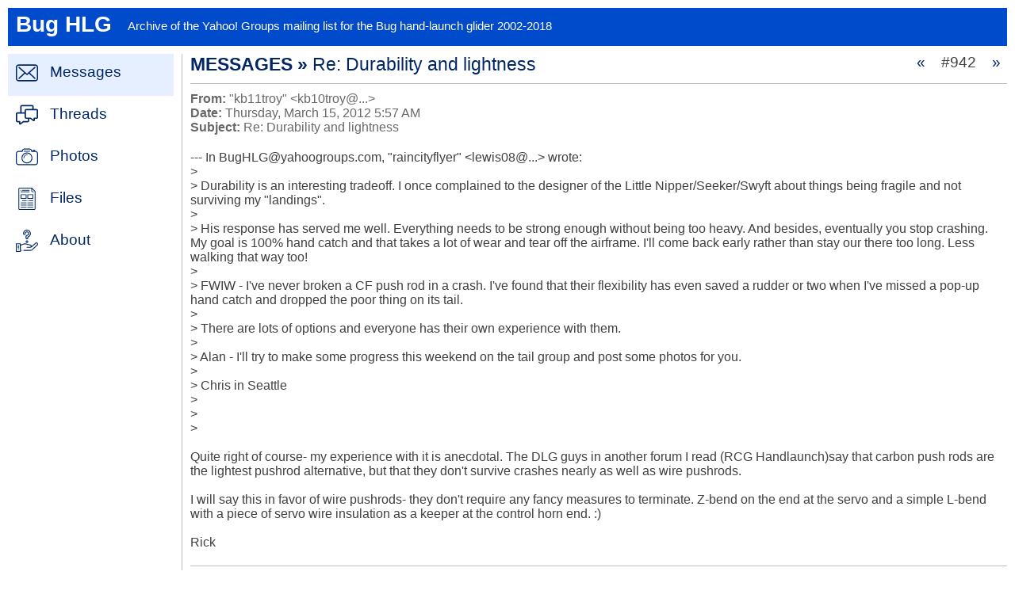

--- FILE ---
content_type: text/html
request_url: https://bug-hlg.jealousmarkup.xyz/messages/942/
body_size: 2243
content:
<!DOCTYPE html>

<html lang="en" xmlns="http://www.w3.org/1999/xhtml">
<head>
  <meta charset="utf-8" />
  <meta name="viewport" content="width=device-width, initial-scale=1.0" />
  <meta name="format-detection" content="telephone=no">
  <meta http-equiv="x-ua-compatible" content="IE=edge">
  
  <meta name="keywords" content="Bug HLG, hand-launch glider, DLG, RC, model airplane, glider, soaring, scratch built" />
  <meta property="og:image" content="https://bug-hlg.jealousmarkup.xyz/ladybug-bg.png" />
  <meta property="og:title" content="Re: Durability and lightness - Message - Bug HLG" />
  <meta property="og:description" content="Archive of the Yahoo! Groups mailing list for the Bug hand-launch glider, 2002-2018" />
  <meta name="description" content="Archive of the Yahoo! Groups mailing list for the Bug hand-launch glider, 2002-2018" />
  <meta property="og:url" content="https://bug-hlg.jealousmarkup.xyz/messages/942" />
  <meta property="og:type" content="article" />
  <meta name="twitter:card" content="summary_large_image" />
  <link rel="icon" type="image/png" sizes="32x32" href="/favicon-32x32.png">
  <link rel="icon" type="image/png" sizes="96x96" href="/favicon-96x96.png">
  <link rel="icon" type="image/png" sizes="16x16" href="/favicon-16x16.png">
  <link rel='stylesheet' href='/style.css'>
  <title>Re: Durability and lightness - Message - Bug HLG</title>
</head>
<body>
  <header class="page">
    <a id="hamburger" href="#"><i class="img imgHamburger"></i></a>
    <h1><a href="/">Bug HLG</a></h1>
    <p class="tagline">Archive of the Yahoo! Groups mailing list for the Bug hand-launch glider 2002-2018</p>
  </header>
  <nav class="page">
    <a href="/messages" class="selected">
      <i class="img imgEnvelope"></i>
      <label>Messages</label>
    </a>
    <a href="/threads" class="">
      <i class="img imgChat"></i>
      <label>Threads</label>
    </a>
    <a href="/photos" class="">
      <i class="img imgPhoto"></i>
      <label>Photos</label>
    </a>
    <a href="/files" class="">
      <i class="img imgFile"></i>
      <label>Files</label>
    </a>
    <a href="/about" class="">
      <i class="img imgAbout"></i>
      <label>About</label>
    </a>
  </nav>
  <section class="page messageView">
    <header class="message">
  <div class="navCrumb">Messages » <h2>Re: Durability and lightness</h2></div>
  <nav>
    <a href='/messages/943'>«</a>
    <span>#942</span>
    <a href='/messages/941'>»</a>
  </nav>
</header>
<article>
  <div class="msgMeta">
    <b>From:</b> &quot;kb11troy&quot; &lt;kb10troy@...&gt;<br />
    <b>Date:</b> Thursday, March 15, 2012 5:57 AM<br />
    <b>Subject:</b> Re: Durability and lightness<br />
  </div>
  <div class="msgBody msgPlain">--- In BugHLG@yahoogroups.com, "raincityflyer" &lt;lewis08@...&gt; wrote:
&gt;
&gt; Durability is an interesting tradeoff. I once complained to the designer of the Little Nipper/Seeker/Swyft about things being fragile and not surviving my "landings".
&gt; 
&gt; His response has served me well. Everything needs to be strong enough without being too heavy. And besides, eventually you stop crashing. My goal is 100% hand catch and that takes a lot of wear and tear off the airframe. I'll come back early rather than stay our there too long. Less walking that way too!
&gt; 
&gt; FWIW - I've never broken a CF push rod in a crash. I've found that their flexibility has even saved a rudder or two when I've missed a pop-up hand catch and dropped the poor thing on its tail.
&gt; 
&gt; There are lots of options and everyone has their own experience with them.
&gt; 
&gt; Alan - I'll try to make some progress this weekend on the tail group and post some photos for you.
&gt; 
&gt; Chris in Seattle
&gt; 
&gt;  
&gt; 

Quite right of course- my experience with it is anecdotal. The DLG guys in another forum I read (RCG Handlaunch)say that carbon push rods are the lightest pushrod alternative, but that they don't survive crashes nearly as well as wire pushrods. 

I will say this in favor of wire pushrods- they don't require any fancy measures to terminate. Z-bend on the end at the servo and a simple L-bend with a piece of servo wire insulation as a keeper at the control horn end. :)

Rick</div>
</article>
<footer class="message">
  <a class="threadLink " href="/threads/285">Full thread (14 emails)</a>
  &nbsp;
  <nav>
    <a href='/messages/943'>«</a>
    <span>#942</span>
    <a href='/messages/941'>»</a>
  </nav>
</footer>
  </section>

  <footer class="page"><small>&copy;&nbsp;Original contributors &bull; <a href="/publisher">Publisher</a></small></footer>
  <script src='/jquery-3.1.1.min.js'></script>
  <script src='/lunr-2.3.7.min.js'></script>
  <script src='/jquery.mark.min.js'></script>
  <script src='/bug-hlg.js'></script>
  <script type="text/javascript">
    var _paq = window._paq || [];
    _paq.push(['trackPageView']);
    _paq.push(['enableLinkTracking']);
    (function () {
      var u = "//stats.jealousmarkup.xyz/";
      _paq.push(['setTrackerUrl', u + 'matomo.php']);
      _paq.push(['setSiteId', '3']);
      var d = document, g = d.createElement('script'), s = d.getElementsByTagName('script')[0];
      g.type = 'text/javascript'; g.async = true; g.defer = true; g.src = u + 'matomo.js'; s.parentNode.insertBefore(g, s);
    })();
  </script>
</body>
</html>

--- FILE ---
content_type: text/css
request_url: https://bug-hlg.jealousmarkup.xyz/style.css
body_size: 7012
content:
*{margin:0;padding:0;border:0}div,p,h1,h2,h3,ul,ol,blockquote,header,footer,main,article,section{position:relative;float:left;box-sizing:border-box;width:100%;height:auto;overflow-y:auto}html{height:100%;font-size:12pt;font-family:"San Francisco",Tahoma,sans-serif;overflow-y:scroll;overflow-x:hidden}body{position:absolute;width:100%;height:auto;min-height:100%;color:#404040;padding:10px;box-sizing:border-box}i.img{display:inline-block}i.img.imgEnvelope:before{content:url("data:image/svg+xml; utf8,<svg version='1.1' style='fill: %23002666;' xmlns='http://www.w3.org/2000/svg' xmlns:xlink='http://www.w3.org/1999/xlink' x='0px' y='0px' viewBox='0 0 483.3 483.3'><path d='M424.3,57.75H59.1c-32.6,0-59.1,26.5-59.1,59.1v249.6c0,32.6,26.5,59.1,59.1,59.1h365.1c32.6,0,59.1-26.5,59.1-59.1 v-249.5C483.4,84.35,456.9,57.75,424.3,57.75z M456.4,366.45c0,17.7-14.4,32.1-32.1,32.1H59.1c-17.7,0-32.1-14.4-32.1-32.1v-249.5 c0-17.7,14.4-32.1,32.1-32.1h365.1c17.7,0,32.1,14.4,32.1,32.1v249.5H456.4z' /><path d='M304.8,238.55l118.2-106c5.5-5,6-13.5,1-19.1c-5-5.5-13.5-6-19.1-1l-163,146.3l-31.8-28.4c-0.1-0.1-0.2-0.2-0.2-0.3 c-0.7-0.7-1.4-1.3-2.2-1.9L78.3,112.35c-5.6-5-14.1-4.5-19.1,1.1c-5,5.6-4.5,14.1,1.1,19.1l119.6,106.9L60.8,350.95 c-5.4,5.1-5.7,13.6-0.6,19.1c2.7,2.8,6.3,4.3,9.9,4.3c3.3,0,6.6-1.2,9.2-3.6l120.9-113.1l32.8,29.3c2.6,2.3,5.8,3.4,9,3.4 c3.2,0,6.5-1.2,9-3.5l33.7-30.2l120.2,114.2c2.6,2.5,6,3.7,9.3,3.7c3.6,0,7.1-1.4,9.8-4.2c5.1-5.4,4.9-14-0.5-19.1L304.8,238.55z' /></svg>")}i.img.imgChat:before{content:url("data:image/svg+xml; utf8,<svg style='fill: %23002666;' viewBox='0 0 512 512' xmlns='http://www.w3.org/2000/svg'><path d='m477 119.517h-66.5v-55c0-19.299-15.701-35-35-35h-239c-19.299 0-35 15.701-35 35v134h-66.5c-19.299 0-35 15.701-35 35v159c0 19.299 15.701 35 35 35h38v29.943c0 9.543 5.305 18.116 13.846 22.374 3.562 1.775 7.382 2.65 11.181 2.649 5.31 0 10.576-1.71 15.018-5.058l66.235-49.909h94.72c19.299 0 35-15.701 35-35v-44h23.72l66.234 49.909c4.444 3.349 9.708 5.059 15.019 5.058 3.798 0 7.621-.875 11.181-2.649 8.541-4.258 13.846-12.831 13.846-22.374v-29.943h38c19.299 0 35-15.701 35-35v-159c0-19.299-15.701-35-35-35zm5 194c0 2.757-2.243 5-5 5h-53c-8.284 0-15 6.716-15 15v34.915l-62.234-46.895c-2.601-1.96-5.77-3.021-9.027-3.021h-99.739c-2.757 0-5-2.243-5-5v-159c0-2.757 2.243-5 5-5h239c2.757 0 5 2.243 5 5zm-208 84h-99.739c-3.257 0-6.426 1.061-9.027 3.021l-62.234 46.894v-34.915c0-8.284-6.716-15-15-15h-53c-2.757 0-5-2.243-5-5v-159c0-2.757 2.243-5 5-5h168v85c0 19.299 15.701 35 35 35h41v44c0 2.756-2.243 5-5 5zm-137.5-338h239c2.757 0 5 2.243 5 5v55h-142.5c-19.299 0-35 15.701-35 35v44h-71.5v-134c0-2.757 2.243-5 5-5z' /></svg>")}i.img.imgPhoto:before{content:url("data:image/svg+xml; utf8,<svg style='fill: %23002666;' version='1.1' xmlns='http://www.w3.org/2000/svg' xmlns:xlink='http://www.w3.org/1999/xlink' x='0px' y='0px' viewBox='0 0 49.438 49.438'><path d='M6.5,43.386h36.437c3.584,0,6.501-2.894,6.501-6.448V17.835c0-3.552-2.91-6.441-6.487-6.448 l0.05-0.001v-1.002c0.035-0.551-0.321-0.998-0.874-0.998h-3.5c-0.553,0-1,0.447-1,1v1h-1.293c-0.534-3.025-3.196-5.334-6.397-5.334 H19.5c-3.2,0-5.861,2.309-6.396,5.334H6.5c-3.584,0-6.5,2.893-6.5,6.449v19.103C0,40.492,2.916,43.386,6.5,43.386z M2.149,17.835 c0-2.371,1.952-4.299,4.351-4.299H13h2.149l0.167-2.15c0.501-1.828,2.178-3.184,4.184-3.184h10.437 c2.007,0,3.684,1.355,4.185,3.184l0.167,2.15h2.149h6.499c2.4,0,4.352,1.928,4.352,4.299v19.103c0,2.37-1.952,4.299-4.352,4.299 H6.5c-2.398,0-4.351-1.929-4.351-4.299V17.835z M18.238,13.052H31.05c0.449,0,0.812-0.363,0.812-0.812s-0.363-0.812-0.812-0.812 H18.238c-0.448,0-0.812,0.363-0.812,0.812S17.79,13.052,18.238,13.052z M24.72,39.378c6.689,0,12.132-5.442,12.132-12.132 c0-6.689-5.442-12.132-12.132-12.132s-12.132,5.442-12.132,12.132S18.03,39.378,24.72,39.378z M24.72,17.145 c5.57,0,10.101,4.531,10.101,10.102c0,5.57-4.531,10.102-10.101,10.102s-10.102-4.531-10.102-10.102S19.149,17.145,24.72,17.145z M18.326,27.923c0-4.023,3.272-7.295,7.295-7.295c0.374,0,0.677-0.303,0.677-0.677s-0.303-0.677-0.677-0.677 c-4.768,0-8.648,3.88-8.648,8.648c0,0.374,0.303,0.677,0.677,0.677C18.023,28.6,18.326,28.297,18.326,27.923z' /></svg>")}i.img.imgFile:before{content:url("data:image/svg+xml; utf8,<svg style='fill: %23002666;' version='1.1' xmlns='http://www.w3.org/2000/svg' xmlns:xlink='http://www.w3.org/1999/xlink' x='0px' y='0px' viewBox='0 0 480 480'><path d='M416.992,69.816l-62.64-62.768C349.859,2.521,343.739-0.018,337.36,0H80C66.745,0,56,10.745,56,24v432 c0,13.255,10.745,24,24,24h320c13.255,0,24-10.745,24-24V86.768C424.018,80.409,421.495,74.306,416.992,69.816z M408,456 c0,4.418-3.582,8-8,8H80c-4.418,0-8-3.582-8-8V24c0-4.418,3.582-8,8-8h256v56c0,13.255,10.745,24,24,24h32V80h-32 c-4.418,0-8-3.582-8-8V27.344l53.664,53.776c1.502,1.495,2.343,3.529,2.336,5.648V456z' /><rect x='104' y='48' width='16' height='16' /><rect x='136' y='48' width='160' height='16' /><rect x='104' y='80' width='192' height='16' /><path d='M224,144H112c-4.418,0-8,3.582-8,8v80c0,4.418,3.582,8,8,8h112c4.418,0,8-3.582,8-8v-80C232,147.582,228.418,144,224,144 z M216,224h-96v-64h96V224z' /><path d='M368,144H256c-4.418,0-8,3.582-8,8v80c0,4.418,3.582,8,8,8h112c4.418,0,8-3.582,8-8v-80C376,147.582,372.418,144,368,144 z M360,224h-96v-64h96V224z' /><rect x='136' y='272' width='96' height='16' /><rect x='248' y='272' width='16' height='16' /><rect x='280' y='272' width='96' height='16' /><rect x='104' y='320' width='128' height='16' /><rect x='104' y='368' width='128' height='16' /><rect x='104' y='416' width='128' height='16' /><rect x='248' y='368' width='128' height='16' /><rect x='248' y='416' width='128' height='16' /><rect x='248' y='320' width='128' height='16' /></svg>")}i.img.imgAbout:before{content:url("data:image/svg+xml; utf8,<svg style='fill: %23002666;' version='1.1' xmlns='http://www.w3.org/2000/svg' xmlns:xlink='http://www.w3.org/1999/xlink' x='0px' y='0px' viewBox='0 0 511.999 511.999'><path d='M511.939,330.321c-0.638-11.442-6.281-21.921-15.485-28.749c-14.891-11.05-35.555-9.898-49.128,2.742l-82.559,76.887 c0.503-16.916-10.616-31.846-27.269-36.071L236.67,319.539c-17.682-4.489-36.196-3.883-53.548,1.751l-69.703,22.63v-20.057 c0-5.522-4.478-9.999-9.999-9.999H9.999c-5.522,0-9.999,4.478-9.999,9.999V501.98c0,5.522,4.478,9.999,9.999,9.999h93.422 c5.522,0,9.999-4.478,9.999-9.999V364.947l75.878-24.635c13.757-4.468,28.437-4.946,42.453-1.39l100.829,25.591 c7.831,1.988,12.933,9.266,12.13,17.308c-0.83,8.314-7.758,14.585-16.114,14.585h-70.282c-5.522,0-9.999,4.478-9.999,9.999 c0,5.522,4.478,9.999,9.999,9.999h21.542c0.376,0.043,0.757,0.07,1.145,0.07h49.589c16.54,0,32.315-6.209,44.421-17.481 l85.947-80.044c6.515-6.068,16.434-6.62,23.584-1.316c4.418,3.277,7.126,8.307,7.432,13.8c0.307,5.493-1.828,10.792-5.854,14.541 L367.72,456.194c-8.167,7.602-18.811,11.789-29.968,11.789H182.796c-5.522,0-9.999,4.478-9.999,9.999 c0,5.522,4.478,9.999,9.999,9.999h154.958c16.23,0,31.712-6.091,43.594-17.15l118.397-110.22 C508.132,352.803,512.577,341.763,511.939,330.321z M93.422,491.981H19.998V333.863h73.423V491.981z' /><path d='M149.518,470.913c-1.87-1.861-4.44-2.93-7.069-2.93c-2.641,0-5.21,1.069-7.079,2.93c-1.86,1.86-2.93,4.44-2.93,7.069 s1.069,5.21,2.93,7.068c1.87,1.86,4.439,2.931,7.079,2.931c2.63,0,5.2-1.07,7.069-2.931c1.859-1.859,2.93-4.439,2.93-7.068 S151.378,472.773,149.518,470.913z' /><path d='M63.776,460.584c-1.851-1.86-4.431-2.93-7.06-2.93c-2.64,0-5.22,1.06-7.079,2.93c-1.859,1.86-2.92,4.431-2.92,7.069 c0,2.63,1.061,5.21,2.92,7.069c1.87,1.859,4.44,2.93,7.079,2.93c2.63,0,5.2-1.07,7.06-2.93c1.869-1.86,2.939-4.44,2.939-7.069 C66.715,465.013,65.645,462.444,63.776,460.584z' /><path d='M255.98,0.02c-49.622,0-89.993,40.371-89.993,89.993c0,16.541,13.457,29.998,29.998,29.998s29.998-13.457,29.998-29.998 s13.457-29.998,29.998-29.998c16.541,0,29.998,13.457,29.998,29.998s-13.457,29.998-29.998,29.998 c-16.541,0-29.998,13.457-29.998,29.998v42.997c0,16.541,13.457,29.998,29.998,29.998c16.541,0,29.998-13.457,29.998-29.998 V174.87c35.69-12.598,59.995-46.446,59.995-84.857C345.973,40.39,305.602,0.02,255.98,0.02z M273.478,157.794 c-4.415,1.14-7.498,5.123-7.498,9.681v25.529c0,5.514-4.486,9.999-9.999,9.999c-5.514,0-9.999-4.486-9.999-9.999v-42.997 c0-5.514,4.486-9.999,9.999-9.999c27.568,0,49.996-22.428,49.996-49.996c0-27.568-22.428-49.996-49.996-49.996 c-27.568,0-49.996,22.428-49.996,49.996c0,5.514-4.486,9.999-9.999,9.999c-5.514,0-9.999-4.486-9.999-9.999 c0-38.595,31.399-69.995,69.995-69.995c38.596,0,69.995,31.4,69.995,69.995C325.975,121.937,304.387,149.81,273.478,157.794z' /><path d='M277.199,254.926c-5.576-5.592-13.31-8.798-21.219-8.798c-7.908,0-15.643,3.207-21.2,8.779 c-5.591,5.576-8.797,13.31-8.797,21.218s3.207,15.643,8.787,21.209c5.586,5.586,13.316,8.788,21.21,8.788 c7.895,0,15.626-3.204,21.209-8.788c5.586-5.586,8.788-13.316,8.788-21.209C285.978,268.232,282.775,260.501,277.199,254.926z M263.046,283.194c-1.834,1.835-4.477,2.931-7.066,2.931c-2.59,0-5.234-1.096-7.078-2.94c-1.829-1.824-2.921-4.464-2.921-7.059 c0-2.635,1.064-5.208,2.939-7.077c1.825-1.829,4.465-2.922,7.06-2.922c2.596,0,5.234,1.092,7.067,2.932 c1.836,1.834,2.932,4.477,2.932,7.067C265.979,278.716,264.883,281.358,263.046,283.194z' /><path d='M56.711,354.49c-5.522,0-9.999,4.478-9.999,9.999v63.497c0,5.522,4.477,9.999,9.999,9.999 c5.522,0,9.999-4.478,9.999-9.999v-63.497C66.71,358.968,62.232,354.49,56.711,354.49z' /></svg>")}i.img.imgSearch:before{content:url("data:image/svg+xml; utf8,<svg style='fill: %23002666;' version='1.1' xmlns='http://www.w3.org/2000/svg' xmlns:xlink='http://www.w3.org/1999/xlink' x='0px' y='0px' viewBox='0 0 28.931 28.932' ><path d='M28.344,25.518l-6.114-6.115c1.486-2.067,2.303-4.537,2.303-7.137c0-3.275-1.275-6.355-3.594-8.672 C18.625,1.278,15.543,0,12.266,0C8.99,0,5.909,1.275,3.593,3.594C1.277,5.909,0.001,8.99,0.001,12.266 c0,3.276,1.275,6.356,3.592,8.674c2.316,2.316,5.396,3.594,8.673,3.594c2.599,0,5.067-0.813,7.136-2.303l6.114,6.115 c0.392,0.391,0.902,0.586,1.414,0.586c0.513,0,1.024-0.195,1.414-0.586C29.125,27.564,29.125,26.299,28.344,25.518z M6.422,18.111 c-1.562-1.562-2.421-3.639-2.421-5.846S4.86,7.983,6.422,6.421c1.561-1.562,3.636-2.422,5.844-2.422s4.284,0.86,5.845,2.422 c1.562,1.562,2.422,3.638,2.422,5.845s-0.859,4.283-2.422,5.846c-1.562,1.562-3.636,2.42-5.845,2.42S7.981,19.672,6.422,18.111z' /></svg>")}i.img.imgClear:before{content:url("data:image/svg+xml; utf8,<svg style='fill: %23e76e54;' version='1.1' xmlns='http://www.w3.org/2000/svg' xmlns:xlink='http://www.w3.org/1999/xlink' x='0px' y='0px' viewBox='0 0 386.667 386.667'><path d='m386.667 45.564-45.564-45.564-147.77 147.769-147.769-147.769-45.564 45.564 147.769 147.769-147.769 147.77 45.564 45.564 147.769-147.769 147.769 147.769 45.564-45.564-147.768-147.77z'/></svg>")}i.img.imgHamburger:before{content:url("data:image/svg+xml; utf8,<svg style='fill: %23ffffff;' version='1.1' xmlns='http://www.w3.org/2000/svg' xmlns:xlink='http://www.w3.org/1999/xlink' x='0px' y='0px' viewBox='0 0 469.333 469.333'><path d='M53.333,106.667H416c29.417,0,53.333-23.927,53.333-53.333S445.417,0,416,0H53.333C23.917,0,0,23.927,0,53.333 S23.917,106.667,53.333,106.667z'/><path d='M416,181.333H53.333C23.917,181.333,0,205.26,0,234.667S23.917,288,53.333,288H416c29.417,0,53.333-23.927,53.333-53.333 S445.417,181.333,416,181.333z'/><path d='M416,362.667H53.333C23.917,362.667,0,386.594,0,416s23.917,53.333,53.333,53.333H416 c29.417,0,53.333-23.927,53.333-53.333S445.417,362.667,416,362.667z'/></svg>")}header.page{background-color:#004bcc;color:white;padding:5px 10px;height:48px}header.page a#hamburger{display:none}header.page h1{font-size:21pt;font-weight:bold;display:inline-block;width:auto}header.page h1 a{text-decoration:none;color:inherit}header.page p.tagline{font-size:11pt;display:inline-block;padding-top:10px;margin-left:20px;width:auto}footer.page{text-align:center;padding-top:0px;height:32px;position:absolute;bottom:0;left:0;right:0}footer.page small{font-size:11pt}footer.page a{color:#004bcc;text-decoration:none}nav.page{position:relative;float:left;box-sizing:border-box;width:100%;height:auto;overflow-y:auto;position:absolute;width:220px;top:68px;z-index:1;border-right:1px solid #c0c0c0;padding-right:10px;min-height:90%}nav.page a{position:relative;float:left;box-sizing:border-box;width:100%;height:auto;overflow-y:auto;text-decoration:none;color:#002666;font-size:14pt;padding:10px}nav.page a:hover{background-color:#f5f9ff}nav.page a.selected{background-color:#e6efff}nav.page .img{width:28px;height:28px}nav.page label{display:inline-block;vertical-align:top;margin:2px 0 0 10px;cursor:inherit}section.page{padding-left:230px;padding-bottom:32px;margin-top:10px}.page.messageList .items,.page.threadsList .items{list-style-type:none}.page.messageList .items li,.page.threadsList .items li{position:relative;float:left;box-sizing:border-box;width:100%;height:auto;overflow-y:auto;border-top:1px solid #c0c0c0;padding:10px 0}.page.messageList .items li:first-child,.page.threadsList .items li:first-child{border-top:none}.page.messageList .items a,.page.threadsList .items a{position:relative;float:left;box-sizing:border-box;width:100%;height:auto;overflow-y:auto;margin-bottom:4px;width:auto;clear:both;font-weight:bold;text-decoration:none;color:#002666}.page.messageList .items p.details,.page.threadsList .items p.details{margin-top:6px;font-size:11pt;color:#606060}.page.messageList .items span.author,.page.threadsList .items span.author{font-weight:bold}.page.messageList .items span.hidden,.page.threadsList .items span.hidden{display:none}.page.messageList .items span.messageCount,.page.threadsList .items span.messageCount{display:inline-block;margin-left:10px;padding:0 10px;background-color:#a0a0a0;color:white;border-radius:10px;font-size:11pt}header.list,header.message,header.thread{padding:0 0 10px 0;margin-bottom:20px;border-bottom:1px solid transparent}header.list .search,header.message .search,header.thread .search{width:410px;background-color:#f5f9ff;height:28px;margin:0 0 0 20px;border-bottom:1px solid #002666}header.list .search input,header.message .search input,header.thread .search input{display:block;font-family:inherit;color:inherit;font-size:inherit;background-color:inherit;padding:3px 50px 0 10px;width:100%;box-sizing:border-box}header.list .search #btnSearch,header.message .search #btnSearch,header.thread .search #btnSearch{width:20px;height:20px;display:block;position:absolute;right:3px;top:3px;cursor:pointer}header.list .search #btnClear,header.message .search #btnClear,header.thread .search #btnClear{width:18px;height:18px;position:absolute;right:28px;top:4px;cursor:pointer;display:none}header.list .search #btnClear.visible,header.message .search #btnClear.visible,header.thread .search #btnClear.visible{display:block}header.list nav,footer.list nav,header.message nav,footer.message nav,header.thread nav,footer.thread nav,header.album nav,footer.album nav{position:relative;float:left;box-sizing:border-box;width:100%;height:auto;overflow-y:auto;width:auto;position:absolute;right:0;top:0}header.list nav.hidden,footer.list nav.hidden,header.message nav.hidden,footer.message nav.hidden,header.thread nav.hidden,footer.thread nav.hidden,header.album nav.hidden,footer.album nav.hidden{display:none}header.list nav span,footer.list nav span,header.message nav span,footer.message nav span,header.thread nav span,footer.thread nav span,header.album nav span,footer.album nav span,header.list nav a,footer.list nav a,header.message nav a,footer.message nav a,header.thread nav a,footer.thread nav a,header.album nav a,footer.album nav a{display:inline-block;padding:0 8px 3px 8px;font-size:14pt}header.list nav span.selected,footer.list nav span.selected,header.message nav span.selected,footer.message nav span.selected,header.thread nav span.selected,footer.thread nav span.selected,header.album nav span.selected,footer.album nav span.selected,header.list nav a.selected,footer.list nav a.selected,header.message nav a.selected,footer.message nav a.selected,header.thread nav a.selected,footer.thread nav a.selected,header.album nav a.selected,footer.album nav a.selected{background-color:#e6efff}header.list nav a,footer.list nav a,header.message nav a,footer.message nav a,header.thread nav a,footer.thread nav a,header.album nav a,footer.album nav a{color:#002666;text-decoration:none}header.list nav a:hover,footer.list nav a:hover,header.message nav a:hover,footer.message nav a:hover,header.thread nav a:hover,footer.thread nav a:hover,header.album nav a:hover,footer.album nav a:hover{background-color:#f5f9ff}header.list nav span,footer.list nav span,header.message nav span,footer.message nav span,header.thread nav span,footer.thread nav span,header.album nav span,footer.album nav span{color:#404040;cursor:default}header.list .threadLink,footer.list .threadLink,header.message .threadLink,footer.message .threadLink,header.thread .threadLink,footer.thread .threadLink,header.album .threadLink,footer.album .threadLink{display:inline-block;position:absolute;left:0;bottom:0;color:#002666;text-decoration:none;font-size:14pt}header.list .threadLink.hidden,footer.list .threadLink.hidden,header.message .threadLink.hidden,footer.message .threadLink.hidden,header.thread .threadLink.hidden,footer.thread .threadLink.hidden,header.album .threadLink.hidden,footer.album .threadLink.hidden{display:none}header.message{border-bottom:1px solid #c0c0c0;margin-bottom:5px}header.thread{border-bottom:1px solid #c0c0c0;margin-bottom:5px}footer.message,footer.thread,footer.list,footer.album{margin-bottom:20px;border-top:1px solid #c0c0c0;height:36px}footer.message nav,footer.thread nav,footer.list nav,footer.album nav{bottom:0;top:unset}.navCrumb{position:relative;float:left;box-sizing:border-box;width:100%;height:auto;overflow-y:auto;width:auto;font-size:17pt;font-weight:bold;color:#002666;text-transform:uppercase}.page.messageView,.page.threadView,.page.album{margin-bottom:30px}.page.messageView h2,.page.threadView h2,.page.album h2{display:inline;width:auto;float:none;position:static;font-weight:normal;font-size:17pt;color:inherit;text-transform:none}.page.messageView .msgMeta,.page.threadView .msgMeta,.page.album .msgMeta{margin:5px 0 20px 0;color:#686868}.page.messageView .msgPlain,.page.threadView .msgPlain,.page.album .msgPlain{white-space:pre-wrap}.page.messageView .msgBody,.page.threadView .msgBody,.page.album .msgBody{margin-bottom:20px}.page.messageView .msgBody a,.page.threadView .msgBody a,.page.album .msgBody a{color:#004bcc;text-decoration:none}.page.messageView .msgBody a:hover,.page.threadView .msgBody a:hover,.page.album .msgBody a:hover{text-decoration:underline}.page.messageView .msgHtml .link-enhancr-element,.page.threadView .msgHtml .link-enhancr-element,.page.album .msgHtml .link-enhancr-element{display:none !important}.page.messageView .msgHtml blockquote,.page.threadView .msgHtml blockquote,.page.album .msgHtml blockquote{margin-left:0 !important}.page.messageView .msgHtml div,.page.threadView .msgHtml div,.page.album .msgHtml div{overflow-x:hidden;overflow-y:hidden !important}.page.messageView .threadMessage,.page.threadView .threadMessage,.page.album .threadMessage{border-top:2px solid #004bcc}.page.messageView .threadMessage.first,.page.threadView .threadMessage.first,.page.album .threadMessage.first{border-top:none}.page.album .meta{margin-top:20px;margin-bottom:20px}.page.album .meta .author{font-weight:bold}.page.album .photoList{list-style-type:none}.page.album .photoList li{position:relative;float:left;box-sizing:border-box;width:100%;height:auto;overflow-y:auto;border-top:1px solid #c0c0c0;padding:20px 0 10px 0}.page.album .photoList li img{max-width:100%;margin-top:10px}.page.album .photoList li span.author{font-weight:bold}.page.album .photoList li p.details{margin-bottom:10px}.page.albumList{margin-bottom:30px}.albumList .items{list-style-type:none}.albumList .items li{position:relative;float:left;box-sizing:border-box;width:100%;height:auto;overflow-y:auto;border-top:1px solid #c0c0c0;padding:10px 0 13px 0}.albumList .items li:first-child{border-top:none}.albumList .items a.name{position:relative;float:left;box-sizing:border-box;width:100%;height:auto;overflow-y:auto;margin-bottom:4px;width:auto;clear:both;font-weight:bold;text-decoration:none;color:#002666}.albumList .items p.details{margin:3px 0 6px 0;font-size:11pt;color:#606060}.albumList .items span.author{font-weight:bold}.albumList .items .tinyThumbs img{display:inline-block;margin:0 10px 3px 0}.albumList .items .tinyThumbs a{color:transparent}.page.files h2{font-size:14pt;color:inherit;font-family:inherit;border-top:1px solid #c0c0c0;padding-top:20px;margin-bottom:10px}.page.files h2:first-child{border-top:none;padding-top:10px}.page.files p.fileLink a{font-size:12pt;color:#002666;text-decoration:none;font-weight:bold}.page.files p.fileLink{margin-top:20px}.page.files div.fileList{margin-bottom:20px;margin-top:10px}.page.files div.filesList{margin-bottom:30px}.page.files span.author{font-weight:bold;color:#686868}.brk::before{content:" · "}.page.content{margin-bottom:60px}.page.content h2{margin-bottom:20px}.page.content p{margin-bottom:10px}.page.content a{color:#004bcc;text-decoration:none}.page.content a:hover{text-decoration:underline}@media only screen and (max-width:764px){header.page{height:92px}header.page a#hamburger{display:block;position:relative;float:left;width:28px;height:28px;margin:4px 8px 0 0}header.page a#hamburger i{width:100%;height:100%}header.page h1 a{text-decoration:none;color:inherit}header.page p.tagline{position:relative;float:left;clear:both;margin-left:38px}nav.page{position:absolute;top:56px;bottom:unset;padding-right:0;min-height:unset;border:2px solid #004bcc;background-color:white;display:none}nav.page.visible{display:block}section.page{padding:0}header.list .search,header.message .search,header.thread .search{width:100%;margin:10px 0 5px 0}header.list nav,header.message nav,header.thread nav,header.album nav{position:relative;clear:both;float:right;margin-top:10px}header.message,header.thread{border-bottom:none}footer.list,footer.message,footer.thread,footer.album{height:auto}footer.list nav,footer.message nav,footer.thread nav,footer.album nav{position:relative;clear:both;float:right}footer.list .threadLink,footer.message .threadLink,footer.thread .threadLink,footer.album .threadLink{position:relative;clear:both;float:left}footer.message,footer.thread{border-top:none}footer.message nav,footer.thread nav,footer.message .threadLink,footer.thread .threadLink{clear:none}.brk::before{content:"\A"}.brk{white-space:pre}}
